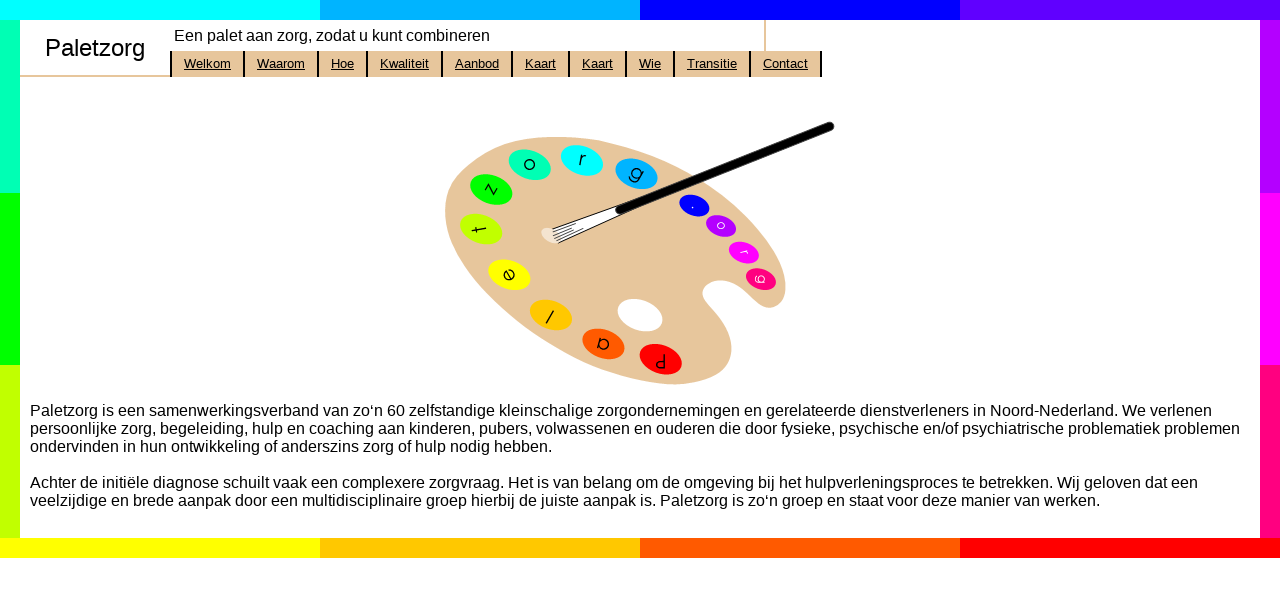

--- FILE ---
content_type: text/html; charset=UTF-8
request_url: https://paletzorg.org/
body_size: 914
content:

<html>
	<head>
		<title>Paletzorg</title>
		<link rel="stylesheet" type="text/css" href="http://paletzorg.org/style.css?v=1.3">
		<link rel="icon" href="favicon.ico" type="image/x-icon">
	</head>
	<body>
		<div id="containerlayout">
			<div id="colorbartop">
				<div class="colorbar" style="background-color:#00FFFF;"></div>
				<div class="colorbar" style="background-color:#00B4FF;"></div>
				<div class="colorbar" style="background-color:#0000FF;"></div>
				<div class="colorbar" style="background-color:#6000FF;"></div>
			</div>
			<div id="container">
				<div id="colorbarleft"></div>
				<div id="colorbarright"></div>
				<div id="menu">
					<div id="menutitle">Paletzorg</div>
					<div id="menuslogan">&nbsp;Een palet aan zorg, zodat u kunt combineren</div>
					<ul>
						<li id="selected"><a href="http://paletzorg.org/">Welkom</a></li><li><a href="http://paletzorg.org/waarom/">Waarom</a></li><li><a href="http://paletzorg.org/hoe/">Hoe</a></li><li><a href="http://paletzorg.org/kwaliteit/">Kwaliteit</a></li><li><a href="http://paletzorg.org/aanbod/">Aanbod</a></li><li><a href="http://paletzorg.org/kaart/">Kaart</a></li><li><a href="http://paletzorg.org/kaart2/">Kaart</a></li><li><a href="http://paletzorg.org/wie/">Wie</a></li><li><a href="http://paletzorg.org/transitie/">Transitie</a></li><li class="first"><a href="http://paletzorg.org/contact/">Contact</a></li>					</ul>
				</div>
				<div id="content">
					<br><p align="center"><a href="../wie/"><img border="0" src="../plaatjes/paletzorg_logo.png" title="Paletzorg"></a></p>
        Paletzorg is een samenwerkingsverband van zo&lsquo;n 60 zelfstandige kleinschalige zorgondernemingen en gerelateerde dienstverleners in Noord-Nederland. 
        We verlenen persoonlijke zorg, begeleiding, hulp en coaching aan kinderen, pubers, volwassenen en ouderen 
        die door fysieke, psychische en/of psychiatrische problematiek problemen ondervinden in hun ontwikkeling of anderszins zorg of hulp nodig hebben.<br>
	&nbsp;<br>
	Achter de initi&euml;le diagnose schuilt vaak een complexere zorgvraag. 
	Het is van belang om de omgeving bij het hulpverleningsproces te betrekken. 
	Wij geloven dat een veelzijdige en brede aanpak door een multidisciplinaire groep 
	hierbij de juiste aanpak is.
	Paletzorg is zo&lsquo;n groep en staat voor deze manier van werken.
<br><br>				</div>
			</div>
			<div class="colorbar" style="background-color:#FFFF00;"></div>
			<div class="colorbar" style="background-color:#FFC800;"></div>
			<div class="colorbar" style="background-color:#FF5A00;"></div>
			<div class="colorbar" style="background-color:#FF0000;"></div>
		</div>
	</body>
</html>

--- FILE ---
content_type: text/css
request_url: https://paletzorg.org/style.css?v=1.3
body_size: 297
content:
html {
    overflow-y:scroll;
}

body{
	margin:0px;
	text-align:center;
}

#containerlayout{
	width:100%;
	min-width:900px;
	margin:0px auto;
}

#colorbartop{
	height:20px;
}

.colorbar{
	float:left;
	width:25%;
	height:20px;
}

#container{
	position: relative;
	font-family:arial;
	text-align:left;
	font-size:16px;
	padding-left:20px;
	padding-right:20px;
}

#colorbarleft{
	position: absolute;
	left: 0px;
	top: 0px;
	background:#FF0000;
	width:20px;
	height:100%;
	background-image: -webkit-gradient(linear,
		left top,
		left bottom,
		color-stop(0, #00FFB4),
		color-stop(33.3333333%, #00FFB4),
		color-stop(33.3333333%, #00FF00),
		color-stop(66.6666667%, #00FF00),
		color-stop(66.6666667%, #C1FF00),
		color-stop(100%, #C1FF00)
	);
	background-image: -webkit-linear-gradient(
		top,
		#00FFB4,
		#00FFB4 33.3333333%,
		#00FF00 33.3333333%,
		#00FF00 66.6666667%,
		#C1FF00 66.6666667%,
		#C1FF00 100%
	);
	background-image: -moz-linear-gradient(
		top,
		#00FFB4,
		#00FFB4 33.3333333%,
		#00FF00 33.3333333%,
		#00FF00 66.6666667%,
		#C1FF00 66.6666667%,
		#C1FF00 100%
	);
	background-image: -ms-linear-gradient(
		top,
		#00FFB4,
		#00FFB4 33.3333333%,
		#00FF00 33.3333333%,
		#00FF00 66.6666667%,
		#C1FF00 66.6666667%,
		#C1FF00 100%
	);
	background-image: -o-linear-gradient(
		top,
		#00FFB4,
		#00FFB4 33.3333333%,
		#00FF00 33.3333333%,
		#00FF00 66.6666667%,
		#C1FF00 66.6666667%,
		#C1FF00 100%
	);
}

#colorbarright{
	position: absolute;
	right: 0px;
	top: 0px;
	background:#00FF00;
	width:20px;
	height:100%;
	background-image: -webkit-gradient(linear,
		left top,
		left bottom,
		color-stop(0, #B400FF),
		color-stop(33.3333333%, #B400FF),
		color-stop(33.3333333%, #FF00FF),
		color-stop(66.6666667%, #FF00FF),
		color-stop(66.6666667%, #FF0080),
		color-stop(100%, #FF0080)
	);
	background-image: -webkit-linear-gradient(
		top,
		#B400FF,
		#B400FF 33.3333333%,
		#FF00FF 33.3333333%,
		#FF00FF 66.6666667%,
		#FF0080 66.6666667%,
		#FF0080 100%
	);
	background-image: -moz-linear-gradient(
		top,
		#B400FF,
		#B400FF 33.3333333%,
		#FF00FF 33.3333333%,
		#FF00FF 66.6666667%,
		#FF0080 66.6666667%,
		#FF0080 100%
	);
	background-image: -ms-linear-gradient(
		top,
		#B400FF,
		#B400FF 33.3333333%,
		#FF00FF 33.3333333%,
		#FF00FF 66.6666667%,
		#FF0080 66.6666667%,
		#FF0080 100%
	);
	background-image: -o-linear-gradient(
		top,
		#B400FF,
		#B400FF 33.3333333%,
		#FF00FF 33.3333333%,
		#FF00FF 66.6666667%,
		#FF0080 66.6666667%,
		#FF0080 100%
	);
}

#menu{
	height:57px;
}

#menu ul{
	margin:0px;
	padding:0px;
	height:27px;
	list-style-type:none;
}

#menu li{
	float:left;
	background-color:#E7C69C;
	font-family:sans-serif;
	font-size:13px;
	height:26px;
	line-height:26px;
	border-right:2px solid #000000;
	padding-left:12px;
	padding-right:12px;
}

#menu li:first-child{
	border-left:2px solid #000000;
}

#menu li a {
	color:#000000;
	text-decoration:underline;
}

#menutitle{
	float:left;
	height:55px;
	width:150px;
	text-align:center;
	font-family:sans-serif;
	font-size:24px;
	line-height:55px;
	border-bottom: 2px solid #E7C69C;
}

#menuslogan{
	height:31px;
	width:744px;
	line-height:31px;
	border-right: 2px solid #E7C69C;
}

#content{
	padding:10 10 10 10px;
}

#content a{
	color:#000000;
	text-decoration:underline;
}